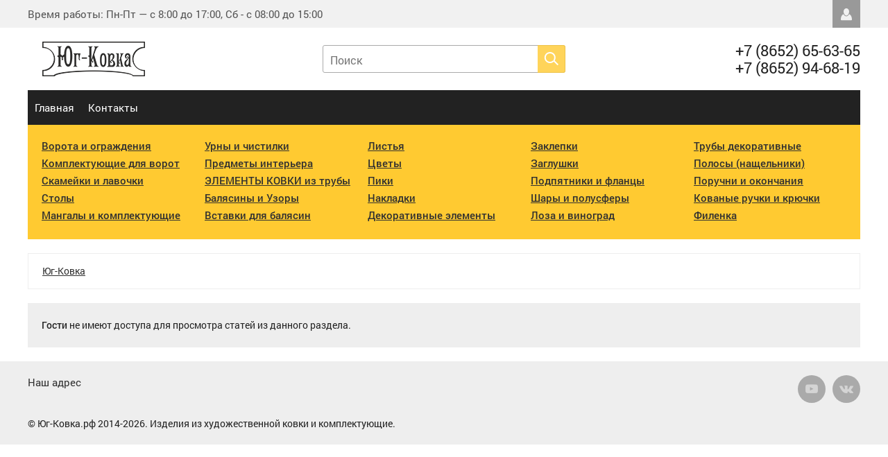

--- FILE ---
content_type: text/html; charset=UTF-8
request_url: https://xn----8sbfc0bb0a8j.xn--p1ai/adresnye-tablichki/709-adresnaya-tablichka-n-600.html
body_size: 5757
content:
<!DOCTYPE html>
<html lang="ru-RU">
<head>
<meta http-equiv="Content-Type" content="text/html; charset=utf-8" />
<title>Юг-Ковка - кованые элементы, ворота и комплектующие для ковки в Ставрополе</title>
<meta name="description" content="Юг-Ковка – у нас можно купить: ворота, ограждения, мангалы, кованую мебель, скамейки, лавочки, столы, урны, навесы. А также элементы ковки для собственного творчества." />
<meta name="keywords" content="кованые ворота, кованые калитки, кованые скамейки, кованые столы, элементы ковки, кованые заборы, кованые ограждения, кованые мангалы, кованые урны, кованая мебель, кованые подставки для цветов, кованые изделия, в Ставрополе, в Михайловске, в Ставропольском крае, художественная ковка Ставрополь, художественная ковка Михайловск, художественная ковка Ставропольский край,купить ворота, купить мангалы, купить кованую мебель, купить скамейки, купить столы" />
<meta name="generator" content="Юг-Ковка - Ставрополь (https://юг-ковка.рф)" />
<link rel="search" type="application/opensearchdescription+xml" href="https://xn----8sbfc0bb0a8j.xn--p1ai/engine/opensearch.php" title="Юг-Ковка - кованые элементы, ворота и комплектующие для ковки в Ставрополе" />
<link rel="alternate" type="application/rss+xml" title="Юг-Ковка - кованые элементы, ворота и комплектующие для ковки в Ставрополе" href="https://xn----8sbfc0bb0a8j.xn--p1ai/rss.xml" />
<script type="text/javascript" src="/engine/classes/js/jquery.js"></script>
<script type="text/javascript" src="/engine/classes/js/jqueryui.js"></script>
<script type="text/javascript" src="/engine/classes/js/dle_js.js"></script>
<script type="text/javascript" src="/engine/classes/masha/masha.js"></script>
<meta name="viewport" content="width=device-width; initial-scale=1.0">
<meta name="apple-mobile-web-app-capable" content="yes">
<meta name="apple-mobile-web-app-status-bar-style" content="default">
<link rel="shortcut icon" href="/templates/ug-kovka/images/favicon.ico" type="image/x-icon" />
<link media="screen" href="/templates/ug-kovka/css/style.css"  rel="stylesheet" />
<link media="screen" href="/templates/ug-kovka/css/engine.css"  rel="stylesheet" />
<link media="screen" href="/templates/ug-kovka/css/adaptive.css"  rel="stylesheet" />
<link rel="stylesheet" href="/templates/ug-kovka/owl-carousel/owl.carousel.css"> 
<link rel="stylesheet" href="/templates/ug-kovka/owl-carousel/owl.theme.css">
<script src="/templates/ug-kovka/owl-carousel/owl.carousel.js"></script>
<script type="text/javascript" src="/templates/ug-kovka/js/libs.js"></script>
<!--[if lt IE 9]>
    <script src="http://css3-mediaqueries-js.googlecode.com/svn/trunk/css3-mediaqueries.js"></script>
    <script src="http://html5shim.googlecode.com/svn/trunk/html5.js"></script>
<![endif]-->
<script>
  (function(i,s,o,g,r,a,m){i['GoogleAnalyticsObject']=r;i[r]=i[r]||function(){
  (i[r].q=i[r].q||[]).push(arguments)},i[r].l=1*new Date();a=s.createElement(o),
  m=s.getElementsByTagName(o)[0];a.async=1;a.src=g;m.parentNode.insertBefore(a,m)
  })(window,document,'script','//www.google-analytics.com/analytics.js','ga');

  ga('create', 'UA-30239587-5', 'xn----8sbfc0bb0a8j.xn--p1ai');
  ga('send', 'pageview');

</script>
    <!-- Yandex.Metrika counter -->
<script type="text/javascript">
    (function (d, w, c) {
        (w[c] = w[c] || []).push(function() {
            try {
                w.yaCounter41602314 = new Ya.Metrika({
                    id:41602314,
                    clickmap:true,
                    trackLinks:true,
                    accurateTrackBounce:true
                });
            } catch(e) { }
        });

        var n = d.getElementsByTagName("script")[0],
            s = d.createElement("script"),
            f = function () { n.parentNode.insertBefore(s, n); };
        s.type = "text/javascript";
        s.async = true;
        s.src = "https://mc.yandex.ru/metrika/watch.js";

        if (w.opera == "[object Opera]") {
            d.addEventListener("DOMContentLoaded", f, false);
        } else { f(); }
    })(document, window, "yandex_metrika_callbacks");
</script>
<noscript><div><img src="https://mc.yandex.ru/watch/41602314" style="position:absolute; left:-9999px;" alt="" /></div></noscript>
<!-- /Yandex.Metrika counter -->
        
    </head>
<body>
<div id="loading-layer" style="display:none">Загрузка. Пожалуйста, подождите...</div>
<script type="text/javascript">
<!--
var dle_root       = '/';
var dle_admin      = '';
var dle_login_hash = '';
var dle_group      = 5;
var dle_skin       = 'ug-kovka';
var dle_wysiwyg    = '0';
var quick_wysiwyg  = '0';
var dle_act_lang   = ["Да", "Нет", "Ввод", "Отмена", "Сохранить", "Удалить"];
var menu_short     = 'Быстрое редактирование';
var menu_full      = 'Полное редактирование';
var menu_profile   = 'Просмотр профиля';
var menu_send      = 'Отправить сообщение';
var menu_uedit     = 'Админцентр';
var dle_info       = 'Информация';
var dle_confirm    = 'Подтверждение';
var dle_prompt     = 'Ввод информации';
var dle_req_field  = 'Заполните все необходимые поля';
var dle_del_agree  = 'Вы действительно хотите удалить? Данное действие невозможно будет отменить';
var dle_spam_agree = 'Вы действительно хотите отметить пользователя как спамера? Это приведет к удалению всех его комментариев';
var dle_complaint  = 'Укажите текст вашей жалобы для администрации:';
var dle_big_text   = 'Выделен слишком большой участок текста.';
var dle_orfo_title = 'Укажите комментарий для администрации к найденной ошибке на странице';
var dle_p_send     = 'Отправить';
var dle_p_send_ok  = 'Уведомление успешно отправлено';
var dle_save_ok    = 'Изменения успешно сохранены. Обновить страницу?';
var dle_del_news   = 'Удалить статью';
var allow_dle_delete_news   = false;
var dle_search_delay   = false;
var dle_search_value   = '';
$(function(){
	FastSearch();
});
//-->
</script>
<section class="topline">
	<section class="wrap cf">
		<div class="toptext">Время работы: Пн-Пт — с 8:00 до 17:00, Сб - с 08:00 до 15:00</div>
		<div class="header-login"> 
    
    <a class="login_btn" href="#" title="Войти"></a>
    <div class="login_block">
        <div class="login_header">Войти</div>
        <!--<div class="social_login cf">
            [vk]<a href="{vk_url}" target="_blank" class="login-social login-vk"></a>[/vk]
            [odnoklassniki]<a href="{odnoklassniki_url}" target="_blank" class="login-social login-ok"></a>[/odnoklassniki]
            [facebook]<a href="{facebook_url}" target="_blank" class="login-social login-fb"></a>[/facebook]
            [google]<a href="{google_url}" target="_blank" class="login-social login-gg"></a>[/google]
            [mailru]<a href="{mailru_url}" target="_blank" class="login-social login-mr"></a>[/mailru]
            [yandex]<a href="{yandex_url}" target="_blank" class="login-social login-ya"></a>[/yandex]
        </div>-->
        <form method="post" action="" class="login_form">
            <input class="inp" type="text" name="login_name" id="login_name" placeholder="Логин:" />
            <input class="inp" type="password" name="login_password" id="login_password" placeholder="Пароль" />

            <div><input class="ch_box_save" type="checkbox" name="login_not_save" id="login_not_save" value="1"/>

            <label class="not_save_label" for="login_not_save"><span></span>Чужой компьютер</label></div>

            <button class="enter-btn" onclick="submit();" type="submit" title="Войти">Войти</button>
            <input name="login" type="hidden" id="login" value="submit" />
            <!--<div class="reg-link"><a href="https://xn----8sbfc0bb0a8j.xn--p1ai/index.php?do=register" title="Регистрация на сайте">Регистрация</a>&nbsp&nbsp&nbsp<a href="https://xn----8sbfc0bb0a8j.xn--p1ai/index.php?do=lostpassword">Забыли пароль?</a></div>-->
        </form>

                <!--  <div class="soc_login cf">                  
                    <div class="login_header" style="padding-top:0;">Через соц. сети</div>
                        [vk]<a href="{vk_url}" target="_blank" class="social-button icon-vk"></a>[/vk]
                        [odnoklassniki]<a href="{odnoklassniki_url}" target="_blank" class="social-button icon-ok"></a>[/odnoklassniki]
                        [facebook]<a href="{facebook_url}" target="_blank" class="social-button icon-fb"></a>[/facebook]
                        [mailru]<a href="{mailru_url}" target="_blank" class="social-button icon-mr"></a>[/mailru]
                        [yandex]<a href="{yandex_url}" target="_blank" class="social-button icon-ya"></a>[/yandex]
                        [google]<a href="{google_url}" target="_blank" class="social-button icon-gp"></a>[/google]
                  </div>-->
    </div>
    
    
</div>
         
		<a class="nav_btn" href="#" title="Меню"></a>
	</section>
</section>
<section class="wrap">
	<header class="header">
        <div class="logo">
            <a href="/"><img src="/templates/ug-kovka/images/logo.png" alt="" /></a>
        </div>   
		<div class="contacts">
            +7 (8652) 65-63-65<br/>+7 (8652) 94-68-19
		</div>       
		<div class="searchblock">
		    <form method="post" action="">
		                    <input type="hidden" name="subaction" value="search" />
		                    <input type="hidden" name="do" value="search" />
		                    <input id="story" name="story" type="text" placeholder="Поиск" class="searchform" />
		                    <button type="submit" class="searchbt" title="Искать"></button>
		    </form>
		</div>  
	</header>		
	<nav class="nav">
	    <ul class="main_nav">
                 <li><a href="/" title="">Главная</a></li>  
                <li><a href="/kontakty.html" title="">Контакты</a></li>
                <!--<li><a href="#" title="">Доставка</a></li>-->
                <!--<li><a href="/" class="color">Прайс-лист</a></li>-->
                <!--<li><a href="" class="color">Каталог с фото на комплектующие</a></li>-->
		</ul>  
	</nav>
		<div class="menu mblock">
		<ul class="cats">
			<!--<li class="header_cat"><a href="/adresnye-tablichki/">Адресные таблички</a></li>-->
          <!--  <li class="header_cat"><a href="/kovanye-besedki/">Козырьки над входом</a></li> -->
            <li class="header_cat"><a href="/kovanye-vorota/">Ворота и ограждения</a></li>
            <li class="header_cat"><a href="/komplektuyuschie-dlya-vorot/">Комплектующие для ворот</a></li>
            <!--<li class="header_cat"><a href="/kovanye-zabornye-ograzhdeniya/">Ограждения и заборы</a></li>-->
			<div class="sub_cat">
				<li><a href="/kovanye-zabornye-ograzhdeniya/">Заборные ограждения</a></li>
				<li><a href="/kovanye-gazonnye-ograzhdeniya/">Газонные ограждения</a></li>
				<li><a href="/parkovochnye-stolby/">Парковочные столбы</a></li>
			</div>
            <li class="header_cat"><a href="/kovanye-skameyki/">Скамейки и лавочки</a></li>
			<li class="header_cat"><a href="/kovanye-stoly/">Столы</a></li>
            <li class="header_cat"><a href="/kovanye-mangaly/">Мангалы и комплектующие</a></li>
            <li class="header_cat"><a href="/urny-dlya-musora/">Урны и чистилки</a></li>

			<li class="header_cat"><a href="/kovanaya-mebel/">Предметы интерьера</a></li>
           <!-- <li class="header_cat"><a href="/pochtovye-yaschiki/">Почтовые ящики</a></li>-->
			<div class="sub_cat">
				<!--<li><a href="/mebel-dlya-spalni/">Кровати для спальни</a></li>-->
				<li><a href="/pufiki-i-taburety/">Пуфики и табуреты</a></li>
				<li><a href="/divany-i-banketki/">Банкетки и обувницы</a></li>
				<li><a href="/stoly-i-stulya/">Столы и стулья</a></li>
                <li><a href="/podstavki-dlya-cvetov/">Подставки для цветов</a></li>
                <li><a href="/kovanye-etazherki/">Этажерки</a></li>
				<li><a href="/kovanye-veshalki/">Вешалки</a></li>
				<li><a href="/kovanye-zerkala/">Зеркала</a></li>
				<li><a href="/predmety-interera/">Предметы интерьера</a></li>
                <li><a href="/"></a></li>
			</div>
        <li class="header_cat"><a href="/elementy-kovki/">ЭЛЕМЕНТЫ КОВКИ из трубы</a></li>
<div class="sub_cat">
				<li><a href="/elementy-10h10/">Из трубы 10х10 мм.</a></li>
				<li><a href="/elementy-15h15/">Из трубы 15х15 мм.</a></li>
                <li><a href="/elementy-20h20/">Из трубы 20х20 мм.</a></li>
                <li><a href="/elementy-iz-truby-25h25-30h20-mm/">Из трубы 25х25/30х20 мм.</a></li>
                <li><a href="/kovanye-balyasiny/">Балясины</a></li>
				<li><a href="/kolca/">Кольца</a></li>
</div>
    <li class="header_cat"><a href="/kovanye-balyasiny/">Балясины и Узоры</a></li>        
    <li class="header_cat"><a href="/vstavki-dlya-balyasin/">Вставки для балясин</a></li>   
            <li class="header_cat"><a href="/listya/">Листья</a></li>   
            <li class="header_cat"><a href="/cvetki/">Цветы</a></li>
            <li class="header_cat"><a href="/piki-i-nakonechniki/">Пики</a></li>
            <li class="header_cat"><a href="/nakladki/">Накладки </a></li>
            <li class="header_cat"><a href="/dekorativnye-elementy/">Декоративные элементы</a></li>
            <li class="header_cat"><a href="/zaklepki/">Заклепки</a></li> 
            <li class="header_cat"><a href="/kovanye-navershiya/">Заглушки</a></li>
            <li class="header_cat"><a href="/podpyatniki-i-flancy/">Подпятники и фланцы</a></li>
            <li class="header_cat"><a href="/shary-i-polusfery/">Шары и полусферы</a></li>
            <li class="header_cat"><a href="/kovanaya-loza/">Лоза и виноград</a></li> 
			
            <li class="header_cat"><a href="/truby/">Трубы декоративные</a></li>
                <div class="sub_cat">
                <li><a href="/248-trubadekor-101520-mm.html">Профильная труба</a></li>
				<li><a href="/249-torsion-tk-10tk-12.html">Торсион</a></li>
				<li><a href="/431-vitaya-truba.html">Витая труба</a></li>
				<li><a href="/557-truba-bityy-kvadrat.html">Битый квадрат</a></li>
                    </div>
<li class="header_cat"><a href="/naschelnik/">Полосы (нащельники)</a></li>
            <li class="header_cat"><a href="/poruchni/">Поручни и окончания</a></li>
           
<li class="header_cat"><a href="/ruchki-i-kryuchki/">Кованые ручки и крючки</a></li>
<!--<li class="header_cat"><a href="/perforirovannyy-metall/">Перфорированный металл</a></li>-->
<li class="header_cat"><a href="/filenka/">Филенка</a></li>
                  
            
		</ul>
		<!--<a href="#" class="menu_control"></a>-->
	</div>
	
	
	<div class="speedbar"><span id="dle-speedbar"><span itemscope itemtype="http://data-vocabulary.org/Breadcrumb"><a href="https://xn----8sbfc0bb0a8j.xn--p1ai/" itemprop="url"><span itemprop="title">Юг-Ковка</span></a></span></span></div> 
	
	
	<div class="fullstory"> 
	<div class="post_title"></div>
	<div class="info"><b>Гости</b> не имеют доступа для просмотра статей из данного раздела.</div>
</div>


    <section  >
	    <div id='dle-content'></div> 
        
        
    </section>
	
</section>

<footer class="footer">	
	<section class="wrap">		   
		<div class="cf">
		    <div class="footer_links">
		        <ul>
                <li><a href="/kontakty.html">Наш адрес</a></li>
                <!--<li><a href="#">Доставка</a></li>-->
                <!--<li><a href="/">Прайс-лист</a></li>-->
                    <!--<li><a href="/">Каталог с фото на комплектующие</a></li>-->
		        </ul>
		    </div>
		   	<div class="social_menu cf">
	<!--<a href="#" target="_blank" class="social-button icon-fb" rel="nofollow" title="Facebook"></a>
	<a href="#" target="_blank" class="social-button icon-tw" rel="nofollow" title="Twitter"></a>
	<a href="#" target="_blank" class="social-button icon-ok" rel="nofollow" title="Одноклассники"></a>
	<a href="#" target="_blank" class="social-button icon-gp" rel="nofollow" title="Google+"></a>-->
	<a href="#" target="_blank" class="social-button icon-yt" rel="nofollow" title="YouTube"></a>
    <a href="https://vk.com/public72874126" target="_blank" class="social-button icon-vk" rel="nofollow" title="ВКонтакте"></a>
</div>
	   	</div>
        <div class="copyrights cf">© Юг-Ковка.рф 2014-2026. Изделия из художественной ковки и комплектующие.</div>     
    </section>
</footer>


<script>
$(document).ready(function() { 
  $(".owl-carousel").owlCarousel({
    autoPlay : 6000,
    stopOnHover : true,
    navigation:false,
    paginationSpeed : 1000,
    goToFirstSpeed : 2000,
    singleItem : true,
    autoHeight : true,
  }); 
});
</script>
<script type="text/javascript"> 
$(function() { 
$(window).scroll(function() { 
if($(this).scrollTop() != 0) { 
$('#totop').fadeIn(); 
} else { 
$('#totop').fadeOut(); 
} 
}); 
$('#totop').click(function() { 
$('body,html').animate({scrollTop:0},800); 
}); 
}); 
</script>

<div id="totop">
	<div class="uparrow"></div>
	<div class="uptext">Наверх</div>
</div>

</body>
</html>
<!-- DataLife Engine Copyright SoftNews Media Group (http://dle-news.ru) -->


--- FILE ---
content_type: application/javascript; charset=utf-8
request_url: https://xn----8sbfc0bb0a8j.xn--p1ai/templates/ug-kovka/js/libs.js
body_size: 241
content:
$(function() {



	/*	Login  */

	$('.login_btn').on('click', function () {
        $(this).parents('body').find('.login_block').toggleClass('active_login');
        return false;
    });
    $('.name-login').on('click', function () {
        $(this).parents('body').find('.login_block').toggleClass('active_login');
        return false;
    });

	/*	Menu  */

	$('.nav_btn').on('click', function () {
        $('ul.main_nav').toggle();
        $(".nav_btn").toggleClass('active_nav');
        return false;
    });

    /*	Categories  */

	$('.menu_control').on('click', function () {
        $(".cats").toggleClass('open');
        $(".menu_control").toggleClass('open');
        return false;
    });
	/*	Close all   */

	$(document).on('click', function(e) {
		if (!$(e.target).parents().hasClass('header-login')) {			
	        $(".login_block").removeClass('active_login');  
		}

		if (!$(e.target).parents().hasClass('.nav') && $('body').width() < 800) {
			$('.nav ul.main_nav').hide();
        	$(".nav_btn").removeClass('active_nav');
		}
		
	});

		
});
